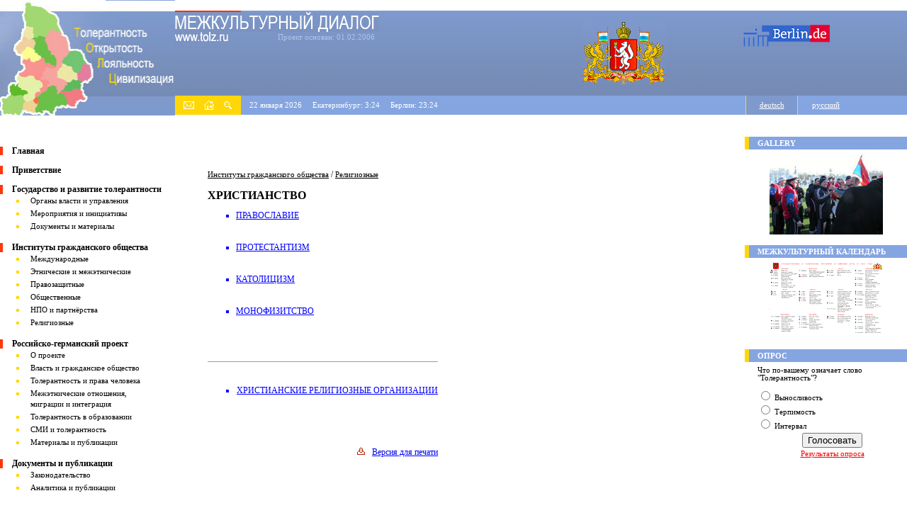

--- FILE ---
content_type: text/html; charset=utf-8
request_url: http://www.tolz.ru/library/index.php?cid=350&curday=8&curmonth=3&curyear=2023
body_size: 7743
content:
<!DOCTYPE HTML PUBLIC "-//W3C//DTD HTML 4.01 Transitional//EN" "http://www.w3.org/TR/html4/loose.dtd">
<html>
<head>
<meta http-equiv="Content-Type" content="text/html; charset=utf-8">
<title>ХРИСТИАНСТВО | TOLZ.RU</title>
<meta name="description" content="">

<meta name="keywords" content=""/>
<link rel="stylesheet" type="text/css" href="/style.css" />

</head>
<body bgcolor="#FFFFFF" leftmargin="0" topmargin="0" marginheight="0" marginwidth="0" style="margin: 0px;">
<table align="center" height="120" class="topheader" border="0" cellpadding="0" cellspacing="0" width="100%">
		  	<tr>
				<td width="248" class="topheader1_1" height="162" rowspan=4>
				    <a href="/index.php"><img src="/images/top-rus.jpg" width="247" height="162" border="0" alt="На главную" /></a>
				</td>
				<td width="100%" bgcolor="#FFFFFF" height="15"><img src="/images/spacer.gif" width="100" height="15" border="0"></td>
				</tr>

<!-- 2 -->
				<tr>
				<td width="100%">
				<table cellpadding="0" cellspacing="0" border="0" width="100%">
				<tr>
				<td width="33%" class="topheader3" height="120" align="left" valign="top">
					<img src="/images/red.gif" width="93" height="2" border="0"><BR>
					<img src="/images/dialog.gif" width="288" height="28" border="0" alt="Межкультурный диалог" />
					<table cellpadding="0" cellspacing="0">
					<tr><td>
					<a href="/index.php"><img src="/images/tolz.gif" width="75" height="14" border="0" alt="На главную" /></a>
					</td><td>
					<div class="projectfoundedtext">Проект основан: 01.02.2006</div>
					</td></tr>
					</table>
				</td>
				<td width="34%"  height="120" align="right" class="topheader3">
				    <a href="http://www.midural.ru" target="_blank"><img src="/images/gerb.gif" height="88" width="119" border="0" alt="www.midural.ru"/></a>    
				</td>				
				<td width="33%" align="left" valign="top" class="topheader3" height="120">
				        <!-- Логотип справа сверху-->
                                                                      <div align="center"><a href="http://www.berlin.de" target="_blank"> 
						<img src="/images/logo.gif" width="122" height="31" hspace="20" vspace="20" alt="перейти на сайт www.berlin.de" border="0" />  
                                                                      </a></div> 
				</td></tr></table></td></tr>
<!-- 3 -->
			<tr><td bgcolor="#FFD708"><table align="center" height="27" border="0" cellpadding="0" cellspacing="0" width="100%" bgcolor="#FFD708">	
		  	<tr>
				<td width="93" height="27" bgcolor="#FFD708">
				    <table width="100%" height="13" cellpadding="0" cellspacing="0" align="center" border="0">
					<tr>
						<td width="13" height="13">&nbsp;</td>
						<td height="13" width="15" valign="middle">
							<a href="mailto:info@tolz.ru"><img src="/images/letter.gif" width="15" height="11" border="0" alt="написать нам" /></a>
						</td>
						<td width="14" height="13"><img src="/images/spacer.gif" width="14" height="1" border="0" /></td>
						<td valign="middle">
						    <a href="/index.php"> 
							<img src="/images/home.gif" width="14" height="13" border="0" alt="на главную" />
							</a>
					    </td>		
						<td width="14" height="13"><img src="/images/spacer.gif" width="14" height="1" border="0" /></td>
						<td width="11" height="13" valign="middle">
							<a href="/search.php"><img src="/images/search.gif" width="11" height="11" border="0" alt="поиск" /></a>
						</td>
						<td width="13" height="13">&nbsp;</td>
					</tr>	 
					</table>
				</td>
				<td width="317" height="27" bgcolor="#85A5E1">
					<span class="toplinetext">&nbsp;&nbsp;&nbsp;&nbsp;22 января 2026   &nbsp;&nbsp;&nbsp;&nbsp;Екатеринбург: 3:24   &nbsp;&nbsp;&nbsp;&nbsp;Берлин: 23:24</span>
				</td>
				<td height="27" bgcolor="#85A5E1">
				     <img src="/images/spacer.gif" height="1" border="0" />
				</td>

				<td width="72" height="27"  align="center" valign="middle" bgcolor="#7E99CD" class="yellowborders">
				      <a href="/library/?cid=368&de=1" class="languagelink">deutsch</a>         
				</td>
				<td width="154" height="27"  align="left" valign="middle" bgcolor="#85A5E1">
				      <a href="/library/?cid=350" class="languagelinkrussian">русский</a>         
				</td> 
			</tr>
		  </table>
</td></tr>
<tr><td width="100%" bgcolor="#FFFFFF" height="3"><img src="/images/spacer.gif" width="100" height="3" border="0"></td></tr></table>
		   
<!-- 4 -->

		  <table align="center" height="27" width="100%" border="0" cellpadding="0" cellspacing="0">
		  	<tr>
				<td width="248">
					<img src="/images/spacer.gif" width="248" height="1" border="0" /> 
				</td>
				<td>
                                                            					<!-- Заголовок над контентом-->
					
				</td>
				<td width="212" class="grayline">
					&nbsp;
				</td>
			</tr>
		  </table>


		  <table align="center" width="100%" border="0" cellpadding="0" cellspacing="0">
		  	<tr>
				<td width="229" valign="top">
					<!-- Левая колонка-->





					<BR>
					<table border="0" cellpadding="0" cellspacing="0">
						<tr>
							<td width="4" bgcolor="#FE370D">
								<img src="/images/spacer.gif" width="4" height="1" border="0"> 
							</td>
							<td width="13" bgcolor="White">
							    <img src="/images/spacer.gif" width="13" height="1" border="0"> 
							</td>
							<td align="left">
							    <a href="/library/?id=35" class="mainmenu">Главная</a>
							</td>
						</tr>
					</table>
					<BR>
					
					<table border="0" cellpadding="0" cellspacing="0">
						<tr>
							<td width="4" bgcolor="#FE370D">
								<img src="/images/spacer.gif" width="4" height="1" border="0"> 
							</td>
							<td width="13" bgcolor="White">
							    <img src="/images/spacer.gif" width="13" height="1" border="0"> 
							</td>
							<td align="left">
							    <a href="/library/?id=35" class="mainmenu">Приветствие</a>
							</td>
						</tr>
					</table>
					<BR>
					
					<table cellpadding="0" cellspacing="0">
						<tr>
							<td width="4" bgcolor="#FE370D">
								<img src="/images/spacer.gif" width="4" border="0"> 
							</td>
							<td width="13">
							    <img src="/images/spacer.gif" width="13" border="0"> 
							</td>
							<td>							    
								
							    	<a href="/library/?cid=10" class="mainmenu">Государство и развитие толерантности</a>		
									
								
							    
							</td>
						</tr>
						<tr>
							<td colspan="2">&nbsp;
							   
							</td>
							<td>
							    <ul class="menu">
										<li>
											<a href="/library/?cid=11">Органы власти и управления</a>
										</li>
										<li>
											<a href="/library/?cid=12">Мероприятия и инициативы</a>
										</li>
										<li>
											<a href="/library/?cid=13">Документы и материалы</a>
										</li>
									</ul>
							</td> 
						</tr>	
					</table>
					<BR>
					
					<table cellpadding="0" cellspacing="0">
						<tr>
							<td width="4" bgcolor="#FE370D">
								<img src="/images/spacer.gif" width="4" border="0"> 
							</td>
							<td width="13">
							    <img src="/images/spacer.gif" width="13" border="0"> 
							</td>
							<td>							    
								
							    	<a href="/library/?cid=14" class="mainmenu">Институты гражданского общества</a>		
									
								
							    
							</td>
						</tr>
						<tr>
							<td colspan="2">&nbsp;
							   
							</td>
							<td>
							    <ul class="menu">
										<li>
											<a href="/library/?cid=15">Международные</a>
										</li>
										<li>
											<a href="/library/?cid=16">Этнические и межэтнические</a>
										</li>
										<li>
											<a href="/library/?cid=17">Правозащитные</a>
										</li>
										<li>
											<a href="/library/?cid=18">Общественные</a>
										</li>
										<li>
											<a href="/library/?cid=409">НПО и партнёрства</a>
										</li>
										<li>
											<a href="/library/?cid=20">Религиозные</a>
										</li>
									</ul>
							</td> 
						</tr>	
					</table>
					<BR>
					
					<table cellpadding="0" cellspacing="0">
						<tr>
							<td width="4" bgcolor="#FE370D">
								<img src="/images/spacer.gif" width="4" border="0"> 
							</td>
							<td width="13">
							    <img src="/images/spacer.gif" width="13" border="0"> 
							</td>
							<td>							    
								
							    	<a href="/library/?cid=21" class="mainmenu">Российско-германский проект</a>		
									
								
							    
							</td>
						</tr>
						<tr>
							<td colspan="2">&nbsp;
							   
							</td>
							<td>							    
							    <ul class="menu">
										<li>
											<a href="/library/?cid=22">О проекте</a>
										</li>
										<li>
											<a href="/library/?cid=23">Власть и гражданское общество</a>
										</li>
										<li>
											<a href="/library/?cid=24">Толерантность и права человека</a>
										</li>
										<li>
											<a href="/library/?cid=25">Межэтнические отношения, миграции и интеграция</a>
										</li>
										<li>
											<a href="/library/?cid=26">Толерантность в образовании</a>
										</li>
										<li>
											<a href="/library/?cid=27">СМИ и толерантность</a>
										</li>
										<li>
											<a href="/library/?cid=28">Материалы и публикации</a>
										</li>
									</ul>							
							</td> 
						</tr>	
					</table>
					<BR>
					
					<table cellpadding="0" cellspacing="0">
						<tr>
							<td width="4" bgcolor="#FE370D">
								<img src="/images/spacer.gif" width="4" border="0"> 
							</td>
							<td width="13">
							    <img src="/images/spacer.gif" width="13" border="0"> 
							</td>
							<td>							    
								
							    	<a href="/library/?cid=29" class="mainmenu">Документы и публикации</a>		
									
								
							    
							</td>
						</tr>
						<tr>
							<td colspan="2">&nbsp;
							   
							</td>
							<td>
							    <ul class="menu">
										<li>
											<a href="/library/?cid=30">Законодательство</a>
										</li>
										<li>
											<a href="/library/?cid=31">Аналитика и публикации</a>
										</li>										
									</ul>
							</td> 
						</tr>	
					</table>
					<BR>
					<BR>
					<BR>

<div class="calendarblock">
<div align="center" class="leftcalendarimageblock">
<Br/>
<a name="calendar">
<table border="0" cellpadding="0" cellspacing="0">
<tr>
<td class="calendardate" nowrap align="left">март 2023</td>
<td width="45"><img src="/images/spacer.gif" width="40" height="1" border="0" alt="" /></td>
<td class="calendardate"><a href="/library/index.php?cid=3500&curday=8&curmonth=2&curyear=2023#calendar">&lt;&lt;</a></td>
<td width="10"><img src="/images/spacer.gif" width="10" height="1" border="0" alt="" /></td>
<td class="calendardate"><a href="/library/index.php?cid=3500&curday=8&curmonth=4&curyear=2023#calendar" class="calendardate">&gt;&gt;</a></td>
</tr>
</table>

<TABLE cellpadding="0" cellspacing="0" bgcolor="#758BB5" style="margin-top: 3px;" border="0" align="center">
<tr>
<td class="calendar-day">П</td>
<td class="calendar-day">В</td>
<td class="calendar-day">С</td>
<td class="calendar-day">Ч</td>
<td class="calendar-day">П</td>
<td class="calendar-day">С</td>
<td class="calendar-day">В</td>
</tr>
<tr>
<td class="cellcalendar" width=20><BR></td>
<td class="cellcalendar" width=20><BR></td>
<td class="cellcalendar" width=20 align="center"><div class="calendarnumber">1</div></td>
<td class="cellcalendar" width=20 align="center"><div class="calendarnumber">2</div></td>
<td class="cellcalendar" width=20 align="center"><div class="calendarnumber">3</div></td>
<td class="cellcalendar" width=20 align="center"><div class="calendarnumber">4</div></td>
<td class="cellcalendar" width=20 align="center"><div class="calendarnumber">5</div></td>
</tr>
<tr>
<td class="cellcalendar" width=20 align="center"><div class="calendarnumber">6</div></td>
<td class="cellcalendar" width=20 align="center"><div class="calendarnumber">7</div></td>
<td class="cellcalendar" width=20 align="center"><div class="calendarnumber">8</div></td>
<td class="cellcalendar" width=20 align="center"><div class="calendarnumber">9</div></td>
<td class="cellcalendar" width=20 align="center"><div class="calendarnumber">10</div></td>
<td class="cellcalendar" width=20 align="center"><div class="calendarnumber">11</div></td>
<td class="cellcalendar" width=20 align="center"><div class="calendarnumber">12</div></td>
</tr>
<tr>
<td class="cellcalendar" width=20 align="center"><div class="calendarnumber">13</div></td>
<td class="cellcalendar" width=20 align="center"><div class="calendarnumber">14</div></td>
<td class="cellcalendar" width=20 align="center"><div class="calendarnumber">15</div></td>
<td class="cellcalendar" width=20 align="center"><div class="calendarnumber">16</div></td>
<td class="cellcalendar" width=20 align="center"><div class="calendarnumber">17</div></td>
<td class="cellcalendar" width=20 align="center"><div class="calendarnumber">18</div></td>
<td class="cellcalendar" width=20 align="center"><div class="calendarnumber">19</div></td>
</tr>
<tr>
<td class="cellcalendar" width=20 align="center"><div class="calendarnumber">20</div></td>
<td class="cellcalendar" width=20 align="center"><div class="calendarnumber">21</div></td>
<td class="cellcalendar" width=20 align="center"><div class="calendarnumber">22</div></td>
<td class="cellcalendar" width=20 align="center"><div class="calendarnumber">23</div></td>
<td class="cellcalendar" width=20 align="center"><div class="calendarnumber">24</div></td>
<td class="cellcalendar" width=20 align="center"><div class="calendarnumber">25</div></td>
<td class="cellcalendar" width=20 align="center"><div class="calendarnumber">26</div></td>
</tr>
<tr>
<td class="cellcalendar" width=20 align="center"><div class="calendarnumber">27</div></td>
<td class="cellcalendar" width=20 align="center"><div class="calendarnumber">28</div></td>
<td class="cellcalendar" width=20 align="center"><div class="calendarnumber">29</div></td>
<td class="cellcalendar" width=20 align="center"><div class="calendarnumber">30</div></td>
<td class="cellcalendar" width=20 align="center"><div class="calendarnumber">31</div></td>
<td class="cellcalendar" width=20><BR></td>
<td class="cellcalendar" width=20><BR></td>
</tr>
</TABLE>





<BR>


<table cellpadding="0" cellspacing="0" border="0">
<tr>
<td align="left" nowrap="nowrap"><a href="/news.php?news_month=3&news_year=2023" class="leftcalendarlink" align="left">архив публикаций за март 2023</td><td width="90"><img src="/images/spacer.gif" width="90" height="1" border="0" alt=""></td></tr>
<tr>
<td align="left" nowrap="nowrap">
<a href="/news.php?news_year=2023" class="leftcalendarlink" align="left">архив публикаций за 2026 год</a>
</td><td></td></tr>
</table>

<Br/>
</div>
</div>


				<BR><BR>
				
				<table cellpadding="0" cellspacing="0">
						<tr>
							<td width="4" bgcolor="#85A5E1">
								<img src="/images/spacer.gif" width="4" border="0"> 
							</td>
							<td width="13">
							    <img src="/images/spacer.gif" width="13" border="0"> 
							</td>
							<td>							    
								
							    	<a href="/library/?cid=32" class="mainmenudown">Толерантность</a>		
									
								
							    
							</td>
						</tr>
						<tr>
							<td colspan="2">&nbsp;
							   
							</td>
							<td>
							    <ul class="menudown">
										<li>
											<a href="/library/?cid=33">Миграция и интеграция</a>
										</li>
										<li>
											<a href="/library/?cid=34">Права человека</a>
										</li>
										<li>
											<a href="/library/?cid=35">Образование</a>
										</li>
										<li>
											<a href="/library/?cid=36">СМИ</a>
										</li>																				
									</ul>
							</td> 
						</tr>	
					</table>
					<BR>
					
					<table cellpadding="0" cellspacing="0">
						<tr>
							<td width="4" bgcolor="#85A5E1">
								<img src="/images/spacer.gif" width="4" border="0"> 
							</td>
							<td width="13">
							    <img src="/images/spacer.gif" width="13" border="0"> 
							</td>
							<td>							    
								
							    	<a href="/library/?cid=37" class="mainmenudown">Сервис</a>		
									
								
							    
							</td>
						</tr>
						<tr>
							<td colspan="2">&nbsp;
							   
							</td>
							<td>
							    <ul class="menudown">
										<li>
											<a href="/dialog">Диалог</a>
										</li>
										<li>
											<a href="/library/?cid=39">Наши партнёры</a>
										</li>
										<li>
											<a href="/library/?cid=40">Ссылки на ресурсы сети</a>
										</li>
							    </ul>
						</td> 
						</tr>	
					</table>
					<BR>
						
				</td>
				<td width="19"> 
				    <!-- Отступ до контента слева-->
						&nbsp;
				</td>
				<td valign="top" width="100%">
	                                                  <BR>
					<TABLE>
					<TR><TD width="10">&nbsp;</TD>
					<TD>		<P><a href=/library/?cid=14&de=0 class="hleb">Институты гражданского общества</a>  /  <a href=/library/?cid=20&de=0 class="hleb">Религиозные</a>  </P><h1>ХРИСТИАНСТВО</h1><ul class="listoflinks"><li> <a href="/library/?cid=351&de=0">ПРАВОСЛАВИЕ</a></li><BR><BR>
<li> <a href="/library/?cid=354&de=0">ПРОТЕСТАНТИЗМ</a></li><BR><BR>
<li> <a href="/library/?cid=352&de=0">КАТОЛИЦИЗМ</a></li><BR><BR>
<li> <a href="/library/?cid=353&de=0">МОНОФИЗИТСТВО</a></li><BR><BR>
</ul><br /><hr size="1"><br /><ul class="listoflinks"><li><img src="/images/spacer.gif" alt="нет иконки" width="1" height="1"  border="0" /><a href="/library/?de=0&id=184">ХРИСТИАНСКИЕ РЕЛИГИОЗНЫЕ ОРГАНИЗАЦИИ</a></li><BR><BR>
</ul><BR><BR><div align="right"><a href="/library/index.php?cid=350&curday=8&curmonth=3&curyear=2023&print=1"><img src="/images/printer.gif" width="11" height="10" border="0" alt="Версия для печати" class="printermargins"/></a><a href="/library/index.php?cid=350&curday=8&curmonth=3&curyear=2023&print=1">Версия для печати</a></div></td>﻿				</TD><TD width="10">&nbsp;</TD></TR>
				</TABLE>


</td>
				<td width="19"> 
				    <!-- Отступ до контента справа-->
					&nbsp;
				</td>
				<td width="229" valign="top">
					<!-- Правая колонка-->
				<img src="/images/spacer.gif" width="229" height="1" border="0">
<table width="100%" cellpadding="0" cellspacing="0">
					 	<tr>
							<td width="6" bgcolor="#FFD708">&nbsp;
							    
							</td>
							<td class="rightcolumnheader" bgcolor="#85A5E1">
								Gallery
							</td>
						</tr>
					 </table>
					 
					 <table cellpadding="0" cellspacing="0" height="120" border="0" width="100%">
					 <tr><td align="CENTER">
<!-- a href="/gallery"><img src="/images/gallery.jpg" border="0" width="160" height="120" alt="gallery"></a -->
<a href="http://tolz.ru/gallery"><img src="/images/g/DSCN2937.thumb.jpg" border=0 abcallign=middle alt="GALLERY"></a>					 </td></tr>
					 </table>
					 <BR>

					
					 
					 
					 
					 <table width="100%" cellpadding="0" cellspacing="0">
					 	<tr>
							<td width="6" bgcolor="#FFD708">&nbsp;
							    
							</td>
							<td class="rightcolumnheader" bgcolor="#85A5E1">
							     Межкультурный календарь
							</td>
						</tr>
					 </table>					 
					 <div align="center" class="rightcalendar">
					 <a href="/calendar.html" target="_blank"><img src="/images/calendar-rus-small.gif" width="160" height="100" alt="Межкультурный календарь" border="0" /></a>
					 </div>
					 					 

<table width="100%" cellpadding="0" cellspacing="0">
 	<tr>
		<td width="6" bgcolor="#FFD708">&nbsp;
		    
		</td>
		<td class="rightcolumnheader" bgcolor="#85A5E1">
		     Опрос
		</td>
	</tr>
 </table>										
 
 
 	

		<table class="oprosblock" cellpadding="0" cellspacing="0">
                        <tr><td width="18">&nbsp;</td>
                        <td>
                           	 
                        <span class="oprosquestion">Что по-вашему означает слово "Толерантность"?</span>
	
  		<div class="oprosanswersblock">
 			<form action="/opros.php" method="post">
   			<table cellpadding="0" cellspacing="0">
				<tr><td align="left">
 				<input type="radio" name="oprositem" value="4">
				<span class="oprosanswer">Выносливость</span>
   				</td></tr>	
				<tr><td align="left">
 				<input type="radio" name="oprositem" value="5">
				<span class="oprosanswer">Терпимость</span>
   				</td></tr>	
				<tr><td align="left">
 				<input type="radio" name="oprositem" value="6">
				<span class="oprosanswer">Интервал</span>
   				</td></tr>	
				</table>

				<table align="center" cellpadding="1" cellspacing="1" border="0">
				<tr><td valign="bottom" align="center">
	 				<input type="submit" value="Голосовать" name="opros2">
				</td></tr>
				<tr><td height="11" valign="top" align="center">
 					<a class="oprosresultslink" href="/answers.php">Результаты опроса</a>
				</td></tr>	
 				</table>
				
                                                
 			</form>
 		</div>				
		
		</td></tr>
 	  	</table>    			                                   			   			
		
	 
 					  
					 
				</td> 
			</tr>
		  </table>
		  
		  <div align="center" class="bottomline">&nbsp;
		  </div>
		  
		  <table width="100%" height="25" cellpadding="0" cellspacing="0">
		  <tr>
		  	<td width="248" bgcolor="White">
				<img src="/images/spacer.gif" width="248" height="1" border="0">
			</td>
			<td width="93" height="25" bgcolor="#FFD708" align="center">
			
			    <table height="13" cellpadding="0" cellspacing="0" align="center" border="0" bgcolor="#FFD708">
				<tr>
					<td width="13" height="13">&nbsp;</td>
					<td height="13" width="15" valign="middle">
						<a href="mailto:info@tolz.ru"><img src="/images/letter.gif" width="15" height="11" border="0" alt="написать нам" /></a>
					</td>
					<td width="14" height="13"><img src="/images/spacer.gif" width="14" height="1" border="0" /></td>
					<td valign="middle">
						<a href="/index.php"> 
							<img src="/images/home.gif" width="14" height="13" border="0" alt="на главную" />
						</a>
					</td>		
					<td width="14" height="13"><img src="/images/spacer.gif" width="14" height="1" border="0" /></td>
					<td width="11" height="13" valign="middle">
						<a href="/search.php"><img src="/images/search.gif" width="11" height="11" border="0" alt="поиск" /></a>
					</td>
					<td width="13" height="13">&nbsp;</td>
				</tr>
				</table>
			</td>
			<td bgcolor="#758BB5" width="100%">&nbsp;&nbsp;
			  <a href="/map.php"><FONT COLOR="#FFFFFF">Sitemap</FONT></a>
			  <!-- img src="/images/spacer.gif" width="100%" height="1" border="0" -->
			</td>
		  </tr>
		  </table>
		  
		  <table width="100%" height="115" cellpadding="0" cellspacing="0" border="0">
		  <tr>
		  	<td width="248" bgcolor="#F3F3F3" align="center">

<!--LiveInternet counter--><script type="text/javascript"><!--
document.write('<a href="http://www.liveinternet.ru/click" '+
'target=_blank><img src="http://counter.yadro.ru/hit?t12.6;r'+
escape(document.referrer)+((typeof(screen)=='undefined')?'':
';s'+screen.width+'*'+screen.height+'*'+(screen.colorDepth?
screen.colorDepth:screen.pixelDepth))+';u'+escape(document.URL)+
';'+Math.random()+
'" alt="" title="LiveInternet: показано число просмотров за 24 часа, посетителей за 24 часа и за сегодн\я" '+
'border=0 width=88 height=31><\/a>')//--></script><!--/LiveInternet-->
&nbsp;&nbsp;

<!--begin of Rambler's Top100 code -->
<a href="http://top100.rambler.ru/top100/">
<img src="http://counter.rambler.ru/top100.cnt?899707" alt="" width=1 height=1 border=0></a>
&nbsp;
<a href="http://top100.rambler.ru/top100/">
<img src="http://top100-images.rambler.ru/top100/banner-88x31-rambler-blue.gif" alt="Rambler's Top100" width=88 height=31 border=0></a>
<!--end of Top100 logo -->


				
			</td>
			<td bgcolor="#F3F3F3" align="left" valign="top">
			     <div class="footertext">Данный сайт создан при содействии и поддержке Администрации губернатора Свердловской области,<BR>
				 Европейской комиссии и Сената города Берлина. Материалы и публикации могут не отражать точку<BR> зрения Европейского Союза.</div>
				 <div class="footertext">При использовании информационных материалов ссылка на сайт обязательна.</div>   
			</td>
			<td width="111" align="center" valign="top" bgcolor="#F3F3F3">				
				<img src="/images/bottomlogo.gif" width="66" height="44" border="0" alt="флаг" vspace="18">
			</td>

<td bgcolor="#F3F3F3" valign="top" align="center" class="footertext"><BR><BR>

<a href="http://www.D1.ru" title="Разработка сайта Екатеринбург">Разработка сайта Екатеринбург</a><BR>
<a href="http://www.D1.ru" title="Дизайн-студия D1.ru">Дизайн-студия D1.ru</a>

</td>
<td bgcolor="#F3F3F3" valign="top"><BR><BR>
<a href="http://www.D1.ru" title="Разработка сайта в Екатеринбурге"><img src="/images/d1-design.png" 
width=69 height=31 alt="Разработка сайта в Екатеринбурге" border=0 hspace=10></a>
</td>
		  </tr>
		  </table>
</body>
</html>
